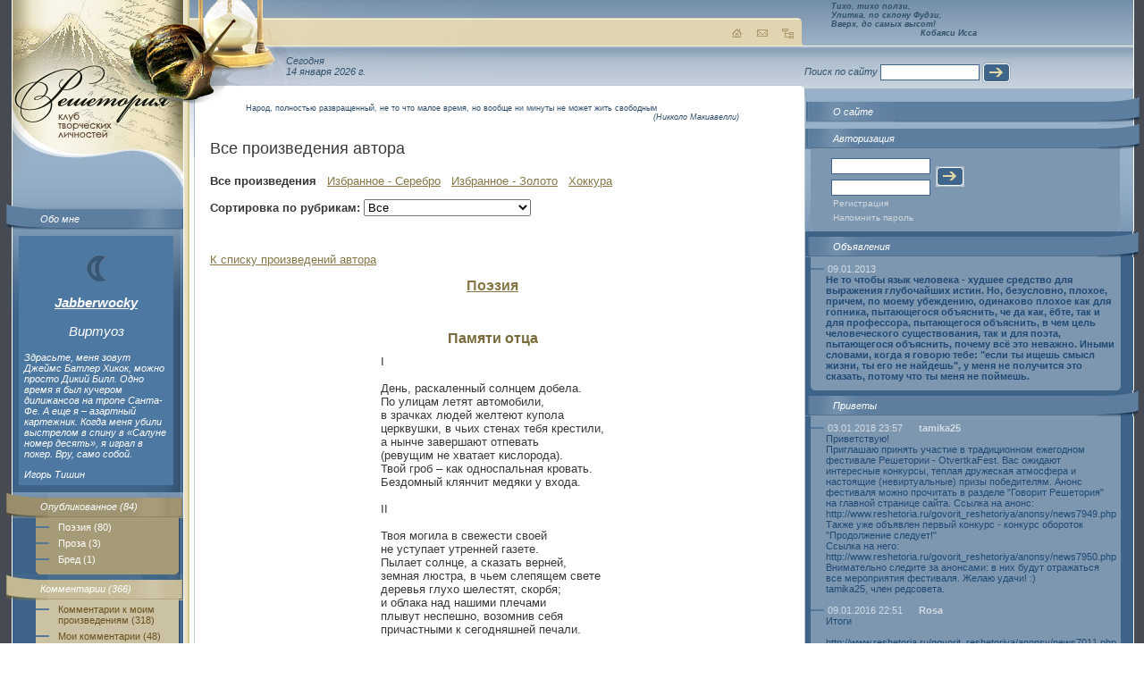

--- FILE ---
content_type: text/html; charset=windows-1251
request_url: http://www.reshetoria.ru/user/Jabberwocky/index.php?id=7186
body_size: 6499
content:
<!DOCTYPE HTML PUBLIC "-//W3C//DTD HTML 4.01 Transitional//EN" "http://www.w3.org/TR/html4/loose.dtd">
<html>
<head>
<TITLE>Jabberwocky | Памяти отца // Решетория - Клуб творческих личностей</TITLE>
<meta http-equiv="Content-Type" content="text/html; charset=windows-1251">
<META name='keywords' http-equiv="keywords" content="Jabberwocky | Памяти отца" lang="RU-ru">
<META name='Description' content='Решетория - Клуб творческих личностей. Jabberwocky | Памяти отца'>
<META name='ROBOTS' content='ALL'>
<SCRIPT language=JavaScript>
function img_window(img_name,img_tytle,img_size)
{
	imgw=window.open(img_name,"", "left=10, top=10, resizable=yes, toolbar=no, scrollbars=no, "+img_size);
	imgw.focus();
}
</SCRIPT>
<link href="http://www.reshetoria.ru/users/design/images/index.css" rel="stylesheet" type="text/css">
</head>
<body>
<table width="100%" class="table1" border="0" cellspacing="0" cellpadding="0">
<tr>
 <td class="left" width="192" valign="top">
    <table width="100%" class="table_left" border="0" cellspacing="0" cellpadding="0">
     <tr>
          <td valign="top"><a href="/"><img alt="РЕШЕТОРИЯ - Клуб Творческих Личностей" src="http://www.reshetoria.ru/users/design/images/logo.jpg" vspace="65" id="logo" width="177" border="0"></a>        <div class="block1"><img src="http://www.reshetoria.ru/users/design/images/block1_img.jpg"><a href="about.php">Обо мне</a></div>

<div class="block_left">

  <p align="center" style="font-size: 15px;"><a style="padding: 0px; margin: 0px;" href="http://www.reshetoria.ru/user/Jabberwocky/">  
  <img style="position:relative; left: 0px; right: 0px; top:0px; bottom: 0px; z-index:0; margin: 0px; padding: 0px;" src="http://www.reshetoria.ru/users/design/images/r_virtuoz.jpg" alt="Виртуоз" title="Виртуоз" >
  </a></p>
  

<p align="center" style="font-size: 15px;"><b><a href="http://www.reshetoria.ru/user/Jabberwocky/">Jabberwocky</a></b></p>

<p align="center" style="font-size: 15px;">Виртуоз</p>

<p align="center"></p>
<p>Здрасьте, меня зовут Джеймс Батлер Хикок, можно просто Дикий Билл. Одно время я был кучером дилижансов на тропе Санта-Фе. А еще я – азартный картежник. Когда меня убили выстрелом в спину в «Салуне номер десять», я играл в покер. Вру, само собой.</p>Игорь Тишин</div>
        <div class="block2"><img src="http://www.reshetoria.ru/users/design/images/block2_img.jpg"><a href="index.php?idmenu=3">Опубликованное&nbsp;(84)</a>
<div class="link">
<div><a href="index.php?idmenu=10">Поэзия&nbsp;(80)</a> <a href="index.php?idmenu=11">Проза&nbsp;(3)</a> <a href="index.php?idmenu=68">Бред&nbsp;(1)</a> </div>
</div></div>
        
<div class="block3"> <img src="http://www.reshetoria.ru/users/design/images/block3_img.jpg"><a href="tofrom.php">Комментарии&nbsp;(366)</a>
<div class="link"><div><a href="from.php">Комментарии к моим произведениям&nbsp;(318)</a> <a href="to.php">Мои комментарии&nbsp;(48)</a></div></div></div>        <div class="block4"> <img src="http://www.reshetoria.ru/users/design/images/block4_img.jpg"><a href="elite.php">Избранное&nbsp;(7)</a>
<div class="link"><div></div></div>
</div>        <div class="block5"> <img src="http://www.reshetoria.ru/users/design/images/block5_img.jpg"><a href="gallery.php">Альбом&nbsp;(3)</a>
<div class="link">
<div>
<a href='gallery.php?gallery=foto'>Фото&nbsp;(3)</a></div>
</div>
</div>        
                        
                
        <br><br><div class="block_left"><center>
<!--LiveInternet counter--><script type="text/javascript">document.write("<a href='http://www.liveinternet.ru/click' target=_blank><img src='http://counter.yadro.ru/hit?t22.18;r" + escape(document.referrer) + ((typeof(screen)=="undefined")?"":";s"+screen.width+"*"+screen.height+"*"+(screen.colorDepth?screen.colorDepth:screen.pixelDepth)) + ";u" + escape(document.URL) + ";" + Math.random() + "' border=0 width=88 height=31 alt='' title='LiveInternet: показано число просмотров за 24 часа, посетителей за 24 часа и за сегодня'></a>")</script><!--/LiveInternet-->
</center></div></td>
        </tr>
    </table>
</td>
<td class="center" valign="top">
    <div id="ulitka" ><img src="http://www.reshetoria.ru/users/design/images/ulitka.png"style="filter:progid:DXImageTransform.Microsoft.AlphaImageLoader(src=http://www.reshetoria.ru/users/design/images/ulitka.png);  width:expression(1); height:expression(1);"></div>
        <table  class="table_center_bg" width="100%" border="0" cellspacing="0" cellpadding="0">
        <tr>
        <td class="table_center_bg1" valign="top">
            <div class="top"><img src="http://www.reshetoria.ru/users/design/images/top_center.jpg" id="img1">
                <div align="right"><a href="/"><img src="http://www.reshetoria.ru/users/design/images/home.gif" alt="На главную"></a><a href="/o_sayte/nasvyazi/"><img alt="Обратная связь" src="http://www.reshetoria.ru/users/design/images/mail.gif" hspace="10"></a><a href="/map.php"><img src="http://www.reshetoria.ru/users/design/images/map.gif" alt="Карта сайта"></a></div>
            </div>
            <div class="time">Сегодня<br>14 января 2026&nbsp;г.</div>
            <div class="content"><img src="http://www.reshetoria.ru/users/design/images/content_bg.gif" id="ugol1"> <img src="http://www.reshetoria.ru/users/design/images/content_right.gif" id="ugol2"></div>
        </td>
        </tr>
        </table>
        <div class="text">
            <blockquote class="top_zitata"><p>Народ, полностью развращенный, не то что малое время, но вообще ни минуты не может жить свободным</p><address>(Никколо Макиавелли)</address></blockquote>
            <p class="title1">Все произведения автора</p>

<!--
<p><b>Внимание!</b> Бета-версия авторских страничек.<br>Все выявленные новые замечания в работе сайта оставляйте <a href="http://www.reshetoria.ru/user/texnik/guest.php">Технику&nbsp;в&nbsp;приветах</a> или <a href="http://www.reshetoria.ru/o_sayte/nasvyazi/">Администратору&nbsp;сайта</a>.<br>
<center>Творческих&nbsp;успехов!</center><br>
</p>
<br><br>
-->
<SCRIPT language=JavaScript>
function delete_confirm(del_url)
{
    if (window.confirm("Вы действительно хотите удалить"))
    {
        document.location = del_url;
    }
    return false;
}
</SCRIPT>
<b>Все произведения</b>  &nbsp;  <a href='?stype=1'>Избранное - Серебро</a>  &nbsp;  <a href='?stype=2'>Избранное - Золото</a>  &nbsp;  <a href='hokku.php' target='_blank'>Хоккура</a><p>    <p>
    <table width="100%" border="0" cellspacing="0" cellpadding="0">
    <tbody>
    <form name="form11" method="post" enctype='multipart/form-data' action="">
    <tr>
    <td width="1"><nobr>
    <strong>Сортировка по рубрикам:</strong>&nbsp;    </td>
    <td>
    <select onchange = "form11.action = ch_r.value; submit();" name="ch_r"><option  selected  value="index.php?ch_r=0">Все</option><option  value="index.php?ch_r=855">в небе и в земле</option><option  value="index.php?ch_r=978">желание</option><option  value="index.php?ch_r=868">как меня растил телевизор</option><option  value="index.php?ch_r=857">метемпсихоз</option><option  value="index.php?ch_r=962">пресветлая</option><option  value="index.php?ch_r=1043">формы жизни</option></select></td></tr></form></tbody></table></p><br><p><a href='index.php?page=&ord='>К списку произведений автора</a></p><center><b><big><a href='http://www.reshetoria.ru/opublikovannoe/poeziya/'>Поэзия</a></big></b></center><br><table border='0' cellspacing='0' cellpadding='10' align=center><tr><td>
<table border='0' cellspacing='0' cellpadding='0' align=center>
<tr><td><h1>Памяти отца</h1></td></tr><tr><td>I<br />
<br />
День, раскаленный солнцем добела.<br />
По улицам летят автомобили,<br />
в зрачках людей желтеют купола<br />
церквушки, в чьих стенах тебя крестили,<br />
а нынче завершают отпевать<br />
(ревущим не хватает кислорода).<br />
Твой гроб – как односпальная кровать.<br />
Бездомный клянчит медяки у входа.<br />
<br />
II<br />
<br />
Твоя могила в свежести своей<br />
не уступает утренней газете.<br />
Пылает солнце, а сказать верней,<br />
земная люстра, в чьем слепящем свете<br />
деревья глухо шелестят, скорбя;<br />
и облака над нашими плечами<br />
плывут неспешно, возомнив себя<br />
причастными к сегодняшней печали.<br />
<br />
III<br />
<br />
Прислушайся к молчанию небес.<br />
Как объяснить, что времени в обрез?<br />
Нам, бедным, так немного остается.<br />
Как объяснить, что жизнь идет и без<br />
твоих шагов, чей звук не раздается<br />
отныне в нашем доме поутру?<br />
Смотри – листва деревьев на ветру<br />
беснуется и заслоняет солнце.</td></tr></table></td></tr></table><center></center><p><hr><table border='0' cellspacing='1' cellpadding='1' >
<tr><td><small>Опубликовано:</td><td class=data><b>21.12.2009 19:35</b></small></td></tr><tr><td><small>Создано:</td><td class=data><b>2009</b></small></td></tr><tr><td><small>Просмотров:</td><td class=data><b>9030</b></small></td></tr><tr><td><small><a href="http://www.reshetoria.ru/rating.php?id=7186" target="_blank" onClick="popupWin = window.open(this.href, '', 'toolbar=no, location=no, directories=no, status=no, menubar=no, scrollbars=yes, resizable=yes, width=300, height=350, top=00, left=00'); popupWin.focus(); return false;">Рейтинг..</a>:</td><td class=data><b>526</b></small> &nbsp; &nbsp; <a href="http://www.reshetoria.ru/rating.php?id=7186" target="_blank" onClick="popupWin = window.open(this.href, '', 'toolbar=no, location=no, directories=no, status=no, menubar=no, scrollbars=yes, resizable=yes, width=300, height=350, top=00, left=00'); popupWin.focus(); return false;">Посмотреть</a></td></tr><tr><td><small>Комментариев:</td><td class=data><b>4</b></small></td></tr><tr><td><small>Добавили в Избранное:<a name=view></a></td><td class=data><b>14</b></small> &nbsp; &nbsp; <a href='index.php?id=7186&page=&view=ok#view'>Посмотреть</a></td></tr></table><hr><h2>Ваши комментарии</h2><fieldset>
<legend>&nbsp;<small class='date'>22.12.2009 01:49</small>&nbsp;&nbsp; <b><a href='http://www.reshetoria.ru/user/avita/' target='_blank'>avita</a></b>&nbsp;&nbsp;</legend>
<BLOCKQUOTE dir=ltr style='MARGIN-RIGHT:2px;MARGIN-TOP:5px;MARGIN-BOTTOM:2px;MARGIN-LEFT:15px;'>
<b  ..  >Вы разбили меня на осколки. маленькие капельки.</b>
</BLOCKQUOTE>
<BLOCKQUOTE dir=ltr style='MARGIN-RIGHT:0px;MARGIN-TOP:2px;MARGIN-BOTTOM:2px;MARGIN-LEFT:15px;'>
<fieldset ><legend>&nbsp;<small class='date'>22.12.2009 23:39&nbsp;&nbsp;</small>  <a href='http://www.reshetoria.ru/user/Jabberwocky/' target='_blank'>Jabberwocky</a>&nbsp;&nbsp;</legend>Приношу извинения.
<BLOCKQUOTE dir=ltr style='MARGIN-RIGHT:0px;MARGIN-TOP:2px;MARGIN-BOTTOM:2px;MARGIN-LEFT:15px;'>
<fieldset ><legend>&nbsp;<small class='date'>23.12.2009 00:35&nbsp;&nbsp;</small>  <a href='http://www.reshetoria.ru/user/avita/' target='_blank'>avita</a>&nbsp;&nbsp;</legend>Да нет, мне даже понравилось)))
<BLOCKQUOTE dir=ltr style='MARGIN-RIGHT:0px;MARGIN-TOP:2px;MARGIN-BOTTOM:2px;MARGIN-LEFT:15px;'>
<fieldset ><legend>&nbsp;<small class='date'>23.12.2009 01:46&nbsp;&nbsp;</small>  <a href='http://www.reshetoria.ru/user/Jabberwocky/' target='_blank'>Jabberwocky</a>&nbsp;&nbsp;</legend>Ну, слава Богу)
</fieldset>
</BLOCKQUOTE>

</fieldset>
</BLOCKQUOTE>

</fieldset>
</BLOCKQUOTE>

</fieldset><br>

<fieldset>
<legend>&nbsp;<small class='date'>22.12.2009 11:56</small>&nbsp;&nbsp; <b><a href='http://www.reshetoria.ru/user/Sarah/' target='_blank'>Sarah</a></b>&nbsp;&nbsp;</legend>
<BLOCKQUOTE dir=ltr style='MARGIN-RIGHT:2px;MARGIN-TOP:5px;MARGIN-BOTTOM:2px;MARGIN-LEFT:15px;'>
<b  ..  >вы похорошели на глазах</b>
</BLOCKQUOTE>
<BLOCKQUOTE dir=ltr style='MARGIN-RIGHT:0px;MARGIN-TOP:2px;MARGIN-BOTTOM:2px;MARGIN-LEFT:15px;'>
<fieldset ><legend>&nbsp;<small class='date'>22.12.2009 23:39&nbsp;&nbsp;</small>  <a href='http://www.reshetoria.ru/user/Jabberwocky/' target='_blank'>Jabberwocky</a>&nbsp;&nbsp;</legend>Спасибо!)
</fieldset>
</BLOCKQUOTE>

</fieldset><br>

<fieldset>
<legend>&nbsp;<small class='date'>14.11.2010 09:37</small>&nbsp;&nbsp; <b><a href='http://www.reshetoria.ru/user/white-snow/' target='_blank'>white-snow</a></b>&nbsp;&nbsp;</legend>
<BLOCKQUOTE dir=ltr style='MARGIN-RIGHT:2px;MARGIN-TOP:5px;MARGIN-BOTTOM:2px;MARGIN-LEFT:15px;'>
<b  ..  >спасибо</b>
</BLOCKQUOTE>
</fieldset><br>

<fieldset>
<legend>&nbsp;<small class='date'>12.10.2014 23:04</small>&nbsp;&nbsp; <b><a href='http://www.reshetoria.ru/user/white-snow/' target='_blank'>white-snow</a></b>&nbsp;&nbsp;</legend>
<BLOCKQUOTE dir=ltr style='MARGIN-RIGHT:2px;MARGIN-TOP:5px;MARGIN-BOTTOM:2px;MARGIN-LEFT:15px;'>
<b  ..  >вспоминают ли эти стихи</b>
</BLOCKQUOTE>
</fieldset><br>

<h3>Чтобы оставить комментарий необходимо авторизоваться<h3>        </div>
</td>
<td class="right" width="249" valign="top"><table  class="table_right_bg" width="249" border="0" cellspacing="0" cellpadding="0">
        <tr>
          <td valign="top"><div class="top_hokku"><div><i>Тихо, тихо ползи,<br>Улитка, по склону Фудзи,<br>Вверх, до самых высот!</i></div>
<div class="top_hokku_auth"><i>Кобаяси Исса</i></div></div><form class="form" action="" method="get">
Поиск по сайту
<input class="inp1" name="" type="text">
<input align="absmiddle" name="" type="image" src="http://www.reshetoria.ru/users/design/images/button.gif">
</form>		  
            <div class="right_block1"><img src="http://www.reshetoria.ru/users/design/images/right_block1_img_r.jpg" width="46" height="29"><a href="/o_sayte/">О сайте</a></div>


<div class="right_block2"><img src="http://www.reshetoria.ru/users/design/images/right_block2_img_r.gif" width="46" height="29"><span>Авторизация</span>
<div class="link">
                <div>
                  <form action="/index.php" method="post">
                    <table class="login" width="145" border="0" cellspacing="0" cellpadding="3">
                      <tr>
                        <td><input class="inp1" name="in_auth_login" type="text" value=""></td>
                        <td rowspan="2"><input align="absmiddle" type="image" src="http://www.reshetoria.ru/users/design/images/button.gif"></td>
                      </tr>
                      <tr>
                        <td><input class="inp1" name="in_auth_passwd" type="Password"></td>
                      </tr>
                    </table>
<a href="/auth.php">Регистрация</a>
<a href="/auth.php?remeind=1">Напомнить пароль</a>
<input type="Hidden" name="in_auth_clients" value="1">
<input type="hidden" name="pgautor" value="" />
                  </form>
                </div>
</div></div>


<div class="right_block4"><img src="http://www.reshetoria.ru/users/design/images/right_block4_img_r.gif" width="46" height="29"><a href="note.php">Объявления</a><div class="link"><div><dl>
<dt>09.01.2013</dt><dd>Не то чтобы язык человека - худшее средство для выражения глубочайших истин. Но, безусловно, плохое, причем, по моему убеждению, одинаково плохое как для гопника, пытающегося объяснить, че да как, ёбте, так и для профессора, пытающегося объяснить, в чем цель человеческого существования, так и для поэта, пытающегося объяснить, почему всё это неважно. Иными словами, когда я говорю тебе: &quot;если ты ищешь смысл жизни, ты его не найдешь&quot;, у меня не получится это сказать, потому что ты меня не поймешь.</dd></dl></div></div></div>


<div class="right_block7"><img src="http://www.reshetoria.ru/users/design/images/right_block4_img_r.gif" width="46" height="29"><a href="guest.php">Приветы</a><div class="link"><div><dl>
<dt>03.01.2018 23:57&nbsp;<b><a href='http://www.reshetoria.ru/user/tamika25/' target='_blank'>tamika25</b></a></dt><dd>Приветствую!<br>Приглашаю принять участие в традиционном ежегодном фестивале Решетории - OtvertkaFest. Вас ожидают интересные конкурсы, теплая дружеская атмосфера и настоящие (невиртуальные) призы победителям. Анонс фестиваля можно прочитать в разделе &quot;Говорит Решетория&quot; на главной странице сайта. Ссылка на анонс:  http://www.reshetoria.ru/govorit_reshetoriya/anonsy/news7949.php <br>Также уже объявлен первый конкурс - конкурс обороток &quot;Продолжение следует!&quot;<br>Ссылка на него:  http://www.reshetoria.ru/govorit_reshetoriya/anonsy/news7950.php<br>Внимательно следите за анонсами: в них будут отражаться все мероприятия  фестиваля. Желаю удачи! :)<br>tamika25, член редсовета.<br><br></dd><dt>09.01.2016 22:51&nbsp;<b><a href='http://www.reshetoria.ru/user/Rosa/' target='_blank'>Rosa</b></a></dt><dd>Итоги <br><br>http://www.reshetoria.ru/govorit_reshetoriya/anonsy/news7011.php<br><br></dd><dt>23.05.2015 11:26&nbsp;<b><a href='http://www.reshetoria.ru/user/MitinVladimir/' target='_blank'>MitinVladimir</b></a></dt><dd>Игорь, здравствуйте! <br>Приглашаем Вас принять участие в проекте &quot;Решетория. Альманах 2015&quot;. <br>Подробности и контактный e-mail: <br><br>http://www.reshetoria.ru/govorit_reshetoriya/anonsy/news6675.php <br><br>Было бы здорово, если бы Ваши стихи вошли в это издание. <br>С уважением, <br>редколлегия.<br><br></dd><dt>28.03.2015 01:31&nbsp;<b><a href='http://www.reshetoria.ru/user/antz/' target='_blank'>antz</b></a></dt><dd>Здравствуйте, Игорь! Надеюсь, вы нас покинули не навсегда. Я к вам имею некоторую просьбу. Будьте добры, откликнитесь.<br><br></dd><dt>04.11.2013 22:52&nbsp;<b><a href='http://www.reshetoria.ru/user/Rosa/' target='_blank'>Rosa</b></a></dt><dd>http://www.reshetoria.ru/govorit_reshetoriya/anonsy/news5739.php<br><br></dd><dt>22.01.2013 23:08&nbsp;<b><a href='http://www.reshetoria.ru/user/Rosa/' target='_blank'>Rosa</b></a></dt><dd>Не проходите мимо <br><br>http://www.reshetoria.ru/govorit_reshetoriya/anonsy/news5176.php<br><br></dd><dt>07.01.2013 12:19&nbsp;<b><a href='http://www.reshetoria.ru/user/Sarah/' target='_blank'>Sarah</b></a></dt><dd>с новым годом. пусть он будет счастливым.<br><br></dd><dt>30.11.2012 13:19&nbsp;<b><a href='http://www.reshetoria.ru/user/Rosa/' target='_blank'>Rosa</b></a></dt><dd>Приглашаем голосовать за Произведение лета <br><br>http://www.reshetoria.ru/govorit_reshetoriya/anonsy/news4969.php<br><br></dd><dt>01.07.2012 21:24&nbsp;<b><a href='http://www.reshetoria.ru/user/Rosa/' target='_blank'>Rosa</b></a></dt><dd>http://www.reshetoria.ru/govorit_reshetoriya/anonsy/news4555.php<br><br>Голосуем<br><br></dd><dt>07.04.2012 15:37&nbsp;<b><a href='http://www.reshetoria.ru/user/Rosa/' target='_blank'>Rosa</b></a></dt><dd>Выбираем Лучшее зимы. <br>( поет фальшиво и злободневно) - Ударим выборами по зимней сумятице <br><br>http://www.reshetoria.ru/govorit_reshetoriya/anonsy/news4351.php<br><br></dd></dl></div></div></div>
  

        </tr>
      </table></td>
  </tr>
  <tr>
    <td colspan="3" class="footer" valign="bottom"><table width="100%" border="0" cellpadding="0">
  <tr><td width="20"></td>
    <td width="200"><!-- banner1 --></td>
    <td>&nbsp;</td>
    <td width="250"><!-- banner2 --></td>
  </tr>
</table>
<div class="bottom"><img id="b1" src="http://www.reshetoria.ru/users/design/images/b-l-t.gif"><img id="b2" src="http://www.reshetoria.ru/users/design/images/b-r-t.gif"><img id="b3" src="http://www.reshetoria.ru/users/design/images/b-l-b.gif"><img id="b4" src="http://www.reshetoria.ru/users/design/images/b-r-b.gif"></div><table class="table_bottom" width="100%" border="0" cellspacing="0" cellpadding="0">
  <tr>
    <td valign="top">
    <div>При полном или частичном использовании материалов гиперссылка на <a href="http://www.reshetoria.ru/">«Reshetoria.ru»</a> обязательна.<br />По всем возникающим вопросам пишите <a href="/o_sayte/nasvyazi/">администратору</a>.    </div>
    </td>
    <td valign="top" align="right" width="220">Дизайн: Юлия Кривицкая</td>
  </tr>
</table>
</td>
  </tr>
</table>
</body>
</html>
